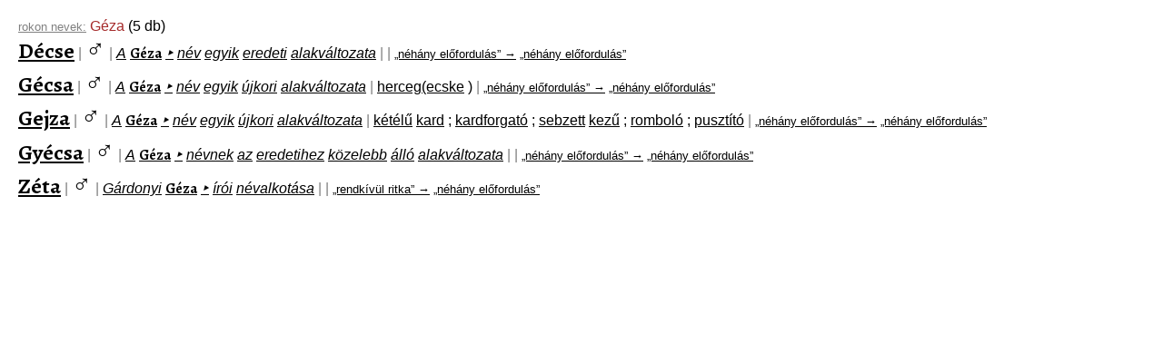

--- FILE ---
content_type: text/html
request_url: http://corpus.nytud.hu/utonevportal/html/rok_G%C3%A9za.html
body_size: 11259
content:
<html>
<head>
<title>rokon nevek: Géza</title>
<meta http-equiv="content-type" content="text/html; charset=iso-8859-2" />
<meta name="keywords" content="utónévportál,utónévkereső,utónév,keresztnév,vezetéknév,név,eredet,jelentés,becenév,becézés,névnap,gyakori,ritka,fiú,lány,névadás,keresztelő,gyerek,szülő,utónevek,keresztnevek,nevek,szülők">
<meta name="description" content="Fedezze fel utóneveinket a HUN-REN Nyelvtudományi Kutatóközpont utónévkeresőjével!">
<link href='http://fonts.googleapis.com/css?family=Alegreya:700&subset=latin,latin-ext' rel='stylesheet' type='text/css'>
<!-- google analytics kovetokod -->
<script type="text/javascript">

  var _gaq = _gaq || [];
  _gaq.push(['_setAccount', 'UA-45756044-1']);
  _gaq.push(['_trackPageview']);

  (function() {
    var ga = document.createElement('script'); ga.type = 'text/javascript'; ga.async = true;
    ga.src = ('https:' == document.location.protocol ? 'https://ssl' : 'http://www') + '.google-analytics.com/ga.js';
    var s = document.getElementsByTagName('script')[0]; s.parentNode.insertBefore(ga, s);
  })();

</script>
<style>

body {
  margin: 20px 20px 20px 20px;
  font-family: Verdana, Arial, Helvetica, sans-serif;
}

a {
  color: black
}

.nem_cont { float: right; }
.nev_cont { float: left; }

.nem { font-size: 300%; font-weight: bold; }
.nem_div { font-size: 300%; font-weight: bold; }
.nem_span { font-size: 180%; font-weight: bold; }

.nev { font-size: 250%; font-family: 'Alegreya'; }
.nev_div { font-size: 250%; font-family: 'Alegreya'; }
.nev_span { font-size: 150%; font-family: 'Alegreya'; }

.nev_szovegkoz { font-family: 'Alegreya'; }

.erd, .erx { font-style: italic }
.aet { background: #286828; color: white }
.aft { background: #539d53; color: white }
.fer { font-size: 80%; font-family: monospace; color: grey }

#.jel:before{ content: '"'; }
.jel, .jex {}
#.jel:after{ content: '"'; }

.nnp {}
.bec { font-style: italic; }
.gyk { color: grey; }
.rok { color: brown; }
.aka { background: #9ce; color: white; }
.akv { background: #c9e; color: white; }

.szt { color: #408040; }
.hgr { color: #408040; }
.mgk { color: #408040; }
.kkh { font-size: 80% }
.aer { background: #286828; color: white }
.afr { background: #539d53; color: white }

.pikto { font-size: smaller; background: grey; color: orange; padding: 0.2em }

.mon { font-size: smaller; font-family: monospace; color: grey }
.kis { font-size: smaller; color: grey }
.light { color: grey }

.egynev {
  background: white;
  padding: 1em;
  width: 40%;
  margin-left: auto;
  margin-right: auto;
}

</style>
</head>
<body>
<div><a href="rok.html" class="kis">rokon nevek:</a> <span class="rok">Géza</span> (5 db)</div>
<div style="margin-bottom: 0.2em">
<a href="http://corpus.nytud.hu/utonevportal/html/D%C3%A9cse.html" class="nev_span">Décse</a>
<span class="light">|</span>
<a href="http://corpus.nytud.hu/utonevportal/html/nem_f%C3%A9rfi.html" style="text-decoration: none" class="nem_span">&#x2642;</a>
<span class="light">|</span>
<a href="http://corpus.nytud.hu/utonevportal/html/erd_A.html" class="erd">A</a>
<a href="http://corpus.nytud.hu/utonevportal/html/G%C3%A9za.html" class="nev_szovegkoz">Géza</a>
<a href="http://corpus.nytud.hu/utonevportal/html/erd_G%C3%A9za.html" class="erd">&#x2023;</a>
<a href="http://corpus.nytud.hu/utonevportal/html/erd_n%C3%A9v.html" class="erd">név</a>
<a href="http://corpus.nytud.hu/utonevportal/html/erd_egyik.html" class="erd">egyik</a>
<a href="http://corpus.nytud.hu/utonevportal/html/erd_eredeti.html" class="erd">eredeti</a>
<a href="http://corpus.nytud.hu/utonevportal/html/erd_alakv%C3%A1ltozata.html" class="erd">alakváltozata</a>
<span class="light">|</span>
<span class="light">|</span>
<a href="http://corpus.nytud.hu/utonevportal/html/kkh_%C3%B6ssz-2012%20%26bdquo%3Bn%C3%A9h%C3%A1ny_el%C5%91fordul%C3%A1s%26rdquo%3B%20PIKTO%7B%26%23x2581%3B%7D.html" class="kkh">&bdquo;néhány előfordulás&rdquo; &rarr;</a>
<a href="http://corpus.nytud.hu/utonevportal/html/kkh_%C3%BAjsz-2012%20%26bdquo%3Bn%C3%A9h%C3%A1ny_el%C5%91fordul%C3%A1s%26rdquo%3B%20PIKTO%7B%26%23x2581%3B%7D.html" class="kkh">&bdquo;néhány előfordulás&rdquo;</a>
</div>
<div style="margin-bottom: 0.2em">
<a href="http://corpus.nytud.hu/utonevportal/html/G%C3%A9csa.html" class="nev_span">Gécsa</a>
<span class="light">|</span>
<a href="http://corpus.nytud.hu/utonevportal/html/nem_f%C3%A9rfi.html" style="text-decoration: none" class="nem_span">&#x2642;</a>
<span class="light">|</span>
<a href="http://corpus.nytud.hu/utonevportal/html/erd_A.html" class="erd">A</a>
<a href="http://corpus.nytud.hu/utonevportal/html/G%C3%A9za.html" class="nev_szovegkoz">Géza</a>
<a href="http://corpus.nytud.hu/utonevportal/html/erd_G%C3%A9za.html" class="erd">&#x2023;</a>
<a href="http://corpus.nytud.hu/utonevportal/html/erd_n%C3%A9v.html" class="erd">név</a>
<a href="http://corpus.nytud.hu/utonevportal/html/erd_egyik.html" class="erd">egyik</a>
<a href="http://corpus.nytud.hu/utonevportal/html/erd_%C3%BAjkori.html" class="erd">újkori</a>
<a href="http://corpus.nytud.hu/utonevportal/html/erd_alakv%C3%A1ltozata.html" class="erd">alakváltozata</a>
<span class="light">|</span>
<a href="http://corpus.nytud.hu/utonevportal/html/jel_herceg%28ecske.html" class="jel">herceg(ecske</a>
<a href="http://corpus.nytud.hu/utonevportal/html/jel_%29.html" class="jel">)</a>
<span class="light">|</span>
<a href="http://corpus.nytud.hu/utonevportal/html/kkh_%C3%B6ssz-2012%20%26bdquo%3Bn%C3%A9h%C3%A1ny_el%C5%91fordul%C3%A1s%26rdquo%3B%20PIKTO%7B%26%23x2581%3B%7D.html" class="kkh">&bdquo;néhány előfordulás&rdquo; &rarr;</a>
<a href="http://corpus.nytud.hu/utonevportal/html/kkh_%C3%BAjsz-2012%20%26bdquo%3Bn%C3%A9h%C3%A1ny_el%C5%91fordul%C3%A1s%26rdquo%3B%20PIKTO%7B%26%23x2581%3B%7D.html" class="kkh">&bdquo;néhány előfordulás&rdquo;</a>
</div>
<div style="margin-bottom: 0.2em">
<a href="http://corpus.nytud.hu/utonevportal/html/Gejza.html" class="nev_span">Gejza</a>
<span class="light">|</span>
<a href="http://corpus.nytud.hu/utonevportal/html/nem_f%C3%A9rfi.html" style="text-decoration: none" class="nem_span">&#x2642;</a>
<span class="light">|</span>
<a href="http://corpus.nytud.hu/utonevportal/html/erd_A.html" class="erd">A</a>
<a href="http://corpus.nytud.hu/utonevportal/html/G%C3%A9za.html" class="nev_szovegkoz">Géza</a>
<a href="http://corpus.nytud.hu/utonevportal/html/erd_G%C3%A9za.html" class="erd">&#x2023;</a>
<a href="http://corpus.nytud.hu/utonevportal/html/erd_n%C3%A9v.html" class="erd">név</a>
<a href="http://corpus.nytud.hu/utonevportal/html/erd_egyik.html" class="erd">egyik</a>
<a href="http://corpus.nytud.hu/utonevportal/html/erd_%C3%BAjkori.html" class="erd">újkori</a>
<a href="http://corpus.nytud.hu/utonevportal/html/erd_alakv%C3%A1ltozata.html" class="erd">alakváltozata</a>
<span class="light">|</span>
<a href="http://corpus.nytud.hu/utonevportal/html/jel_k%C3%A9t%C3%A9l%C5%B1.html" class="jel">kétélű</a>
<a href="http://corpus.nytud.hu/utonevportal/html/jel_kard.html" class="jel">kard</a>
<a href="http://corpus.nytud.hu/utonevportal/html/jel_%3B.html" class="jel">;</a>
<a href="http://corpus.nytud.hu/utonevportal/html/jel_kardforgat%C3%B3.html" class="jel">kardforgató</a>
<a href="http://corpus.nytud.hu/utonevportal/html/jel_%3B.html" class="jel">;</a>
<a href="http://corpus.nytud.hu/utonevportal/html/jel_sebzett.html" class="jel">sebzett</a>
<a href="http://corpus.nytud.hu/utonevportal/html/jel_kez%C5%B1.html" class="jel">kezű</a>
<a href="http://corpus.nytud.hu/utonevportal/html/jel_%3B.html" class="jel">;</a>
<a href="http://corpus.nytud.hu/utonevportal/html/jel_rombol%C3%B3.html" class="jel">romboló</a>
<a href="http://corpus.nytud.hu/utonevportal/html/jel_%3B.html" class="jel">;</a>
<a href="http://corpus.nytud.hu/utonevportal/html/jel_puszt%C3%ADt%C3%B3.html" class="jel">pusztító</a>
<span class="light">|</span>
<a href="http://corpus.nytud.hu/utonevportal/html/kkh_%C3%B6ssz-2012%20%26bdquo%3Bn%C3%A9h%C3%A1ny_el%C5%91fordul%C3%A1s%26rdquo%3B%20PIKTO%7B%26%23x2581%3B%7D.html" class="kkh">&bdquo;néhány előfordulás&rdquo; &rarr;</a>
<a href="http://corpus.nytud.hu/utonevportal/html/kkh_%C3%BAjsz-2012%20%26bdquo%3Bn%C3%A9h%C3%A1ny_el%C5%91fordul%C3%A1s%26rdquo%3B%20PIKTO%7B%26%23x2581%3B%7D.html" class="kkh">&bdquo;néhány előfordulás&rdquo;</a>
</div>
<div style="margin-bottom: 0.2em">
<a href="http://corpus.nytud.hu/utonevportal/html/Gy%C3%A9csa.html" class="nev_span">Gyécsa</a>
<span class="light">|</span>
<a href="http://corpus.nytud.hu/utonevportal/html/nem_f%C3%A9rfi.html" style="text-decoration: none" class="nem_span">&#x2642;</a>
<span class="light">|</span>
<a href="http://corpus.nytud.hu/utonevportal/html/erd_A.html" class="erd">A</a>
<a href="http://corpus.nytud.hu/utonevportal/html/G%C3%A9za.html" class="nev_szovegkoz">Géza</a>
<a href="http://corpus.nytud.hu/utonevportal/html/erd_G%C3%A9za.html" class="erd">&#x2023;</a>
<a href="http://corpus.nytud.hu/utonevportal/html/erd_n%C3%A9vnek.html" class="erd">névnek</a>
<a href="http://corpus.nytud.hu/utonevportal/html/erd_az.html" class="erd">az</a>
<a href="http://corpus.nytud.hu/utonevportal/html/erd_eredetihez.html" class="erd">eredetihez</a>
<a href="http://corpus.nytud.hu/utonevportal/html/erd_k%C3%B6zelebb.html" class="erd">közelebb</a>
<a href="http://corpus.nytud.hu/utonevportal/html/erd_%C3%A1ll%C3%B3.html" class="erd">álló</a>
<a href="http://corpus.nytud.hu/utonevportal/html/erd_alakv%C3%A1ltozata.html" class="erd">alakváltozata</a>
<span class="light">|</span>
<span class="light">|</span>
<a href="http://corpus.nytud.hu/utonevportal/html/kkh_%C3%B6ssz-2012%20%26bdquo%3Bn%C3%A9h%C3%A1ny_el%C5%91fordul%C3%A1s%26rdquo%3B%20PIKTO%7B%26%23x2581%3B%7D.html" class="kkh">&bdquo;néhány előfordulás&rdquo; &rarr;</a>
<a href="http://corpus.nytud.hu/utonevportal/html/kkh_%C3%BAjsz-2012%20%26bdquo%3Bn%C3%A9h%C3%A1ny_el%C5%91fordul%C3%A1s%26rdquo%3B%20PIKTO%7B%26%23x2581%3B%7D.html" class="kkh">&bdquo;néhány előfordulás&rdquo;</a>
</div>
<div style="margin-bottom: 0.2em">
<a href="http://corpus.nytud.hu/utonevportal/html/Z%C3%A9ta.html" class="nev_span">Zéta</a>
<span class="light">|</span>
<a href="http://corpus.nytud.hu/utonevportal/html/nem_f%C3%A9rfi.html" style="text-decoration: none" class="nem_span">&#x2642;</a>
<span class="light">|</span>
<a href="http://corpus.nytud.hu/utonevportal/html/erd_G%C3%A1rdonyi.html" class="erd">Gárdonyi</a>
<a href="http://corpus.nytud.hu/utonevportal/html/G%C3%A9za.html" class="nev_szovegkoz">Géza</a>
<a href="http://corpus.nytud.hu/utonevportal/html/erd_G%C3%A9za.html" class="erd">&#x2023;</a>
<a href="http://corpus.nytud.hu/utonevportal/html/erd_%C3%ADr%C3%B3i.html" class="erd">írói</a>
<a href="http://corpus.nytud.hu/utonevportal/html/erd_n%C3%A9valkot%C3%A1sa.html" class="erd">névalkotása</a>
<span class="light">|</span>
<span class="light">|</span>
<a href="http://corpus.nytud.hu/utonevportal/html/kkh_%C3%B6ssz-2012%20%26bdquo%3Brendk%C3%ADv%C3%BCl_ritka%26rdquo%3B%20PIKTO%7B%26%23x2582%3B%7D.html" class="kkh">&bdquo;rendkívül ritka&rdquo; &rarr;</a>
<a href="http://corpus.nytud.hu/utonevportal/html/kkh_%C3%BAjsz-2012%20%26bdquo%3Bn%C3%A9h%C3%A1ny_el%C5%91fordul%C3%A1s%26rdquo%3B%20PIKTO%7B%26%23x2581%3B%7D.html" class="kkh">&bdquo;néhány előfordulás&rdquo;</a>
</div>
</body>
